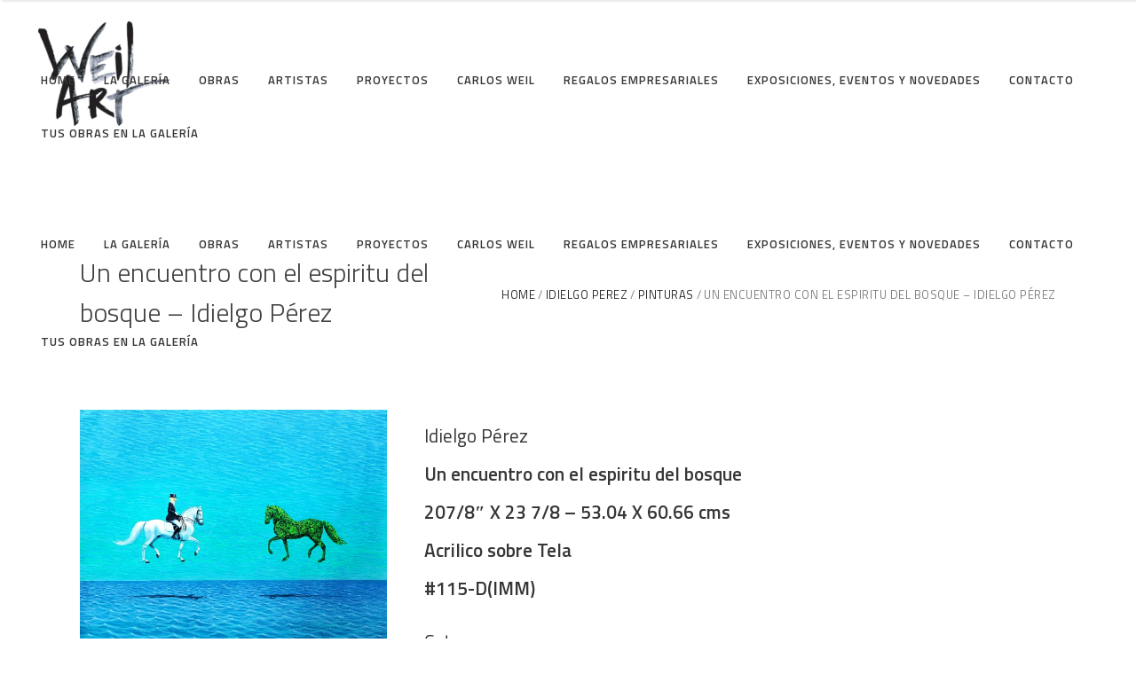

--- FILE ---
content_type: text/html; charset=UTF-8
request_url: https://weilgallery.com/portfolio-item/un-encuentro-con-el-espiritu-del-bosque-idielgo-perez/
body_size: 13190
content:
<!DOCTYPE html>
<html lang="en-US">
<head>
        
		<meta charset="UTF-8"/>
		<link rel="profile" href="https://gmpg.org/xfn/11" />
		
				<meta name="viewport" content="width=device-width,initial-scale=1,user-scalable=no">
		
	<title>Un encuentro con el espiritu del bosque &#8211; Idielgo Pérez &#8211; Weil Art</title>
<script type="application/javascript">var eltdfAjaxUrl = "https://weilgallery.com/wp-admin/admin-ajax.php"</script><meta name='robots' content='max-image-preview:large' />
	<style>img:is([sizes="auto" i], [sizes^="auto," i]) { contain-intrinsic-size: 3000px 1500px }</style>
	<link rel='dns-prefetch' href='//fonts.googleapis.com' />
<link rel="alternate" type="application/rss+xml" title="Weil Art &raquo; Feed" href="https://weilgallery.com/feed/" />
<link rel="alternate" type="application/rss+xml" title="Weil Art &raquo; Comments Feed" href="https://weilgallery.com/comments/feed/" />
<link rel="alternate" type="application/rss+xml" title="Weil Art &raquo; Un encuentro con el espiritu del bosque &#8211; Idielgo Pérez Comments Feed" href="https://weilgallery.com/portfolio-item/un-encuentro-con-el-espiritu-del-bosque-idielgo-perez/feed/" />
		<!-- This site uses the Google Analytics by MonsterInsights plugin v9.8.0 - Using Analytics tracking - https://www.monsterinsights.com/ -->
		<!-- Note: MonsterInsights is not currently configured on this site. The site owner needs to authenticate with Google Analytics in the MonsterInsights settings panel. -->
					<!-- No tracking code set -->
				<!-- / Google Analytics by MonsterInsights -->
		<script type="text/javascript">
/* <![CDATA[ */
window._wpemojiSettings = {"baseUrl":"https:\/\/s.w.org\/images\/core\/emoji\/15.1.0\/72x72\/","ext":".png","svgUrl":"https:\/\/s.w.org\/images\/core\/emoji\/15.1.0\/svg\/","svgExt":".svg","source":{"concatemoji":"https:\/\/weilgallery.com\/wp-includes\/js\/wp-emoji-release.min.js?ver=6.8.1"}};
/*! This file is auto-generated */
!function(i,n){var o,s,e;function c(e){try{var t={supportTests:e,timestamp:(new Date).valueOf()};sessionStorage.setItem(o,JSON.stringify(t))}catch(e){}}function p(e,t,n){e.clearRect(0,0,e.canvas.width,e.canvas.height),e.fillText(t,0,0);var t=new Uint32Array(e.getImageData(0,0,e.canvas.width,e.canvas.height).data),r=(e.clearRect(0,0,e.canvas.width,e.canvas.height),e.fillText(n,0,0),new Uint32Array(e.getImageData(0,0,e.canvas.width,e.canvas.height).data));return t.every(function(e,t){return e===r[t]})}function u(e,t,n){switch(t){case"flag":return n(e,"\ud83c\udff3\ufe0f\u200d\u26a7\ufe0f","\ud83c\udff3\ufe0f\u200b\u26a7\ufe0f")?!1:!n(e,"\ud83c\uddfa\ud83c\uddf3","\ud83c\uddfa\u200b\ud83c\uddf3")&&!n(e,"\ud83c\udff4\udb40\udc67\udb40\udc62\udb40\udc65\udb40\udc6e\udb40\udc67\udb40\udc7f","\ud83c\udff4\u200b\udb40\udc67\u200b\udb40\udc62\u200b\udb40\udc65\u200b\udb40\udc6e\u200b\udb40\udc67\u200b\udb40\udc7f");case"emoji":return!n(e,"\ud83d\udc26\u200d\ud83d\udd25","\ud83d\udc26\u200b\ud83d\udd25")}return!1}function f(e,t,n){var r="undefined"!=typeof WorkerGlobalScope&&self instanceof WorkerGlobalScope?new OffscreenCanvas(300,150):i.createElement("canvas"),a=r.getContext("2d",{willReadFrequently:!0}),o=(a.textBaseline="top",a.font="600 32px Arial",{});return e.forEach(function(e){o[e]=t(a,e,n)}),o}function t(e){var t=i.createElement("script");t.src=e,t.defer=!0,i.head.appendChild(t)}"undefined"!=typeof Promise&&(o="wpEmojiSettingsSupports",s=["flag","emoji"],n.supports={everything:!0,everythingExceptFlag:!0},e=new Promise(function(e){i.addEventListener("DOMContentLoaded",e,{once:!0})}),new Promise(function(t){var n=function(){try{var e=JSON.parse(sessionStorage.getItem(o));if("object"==typeof e&&"number"==typeof e.timestamp&&(new Date).valueOf()<e.timestamp+604800&&"object"==typeof e.supportTests)return e.supportTests}catch(e){}return null}();if(!n){if("undefined"!=typeof Worker&&"undefined"!=typeof OffscreenCanvas&&"undefined"!=typeof URL&&URL.createObjectURL&&"undefined"!=typeof Blob)try{var e="postMessage("+f.toString()+"("+[JSON.stringify(s),u.toString(),p.toString()].join(",")+"));",r=new Blob([e],{type:"text/javascript"}),a=new Worker(URL.createObjectURL(r),{name:"wpTestEmojiSupports"});return void(a.onmessage=function(e){c(n=e.data),a.terminate(),t(n)})}catch(e){}c(n=f(s,u,p))}t(n)}).then(function(e){for(var t in e)n.supports[t]=e[t],n.supports.everything=n.supports.everything&&n.supports[t],"flag"!==t&&(n.supports.everythingExceptFlag=n.supports.everythingExceptFlag&&n.supports[t]);n.supports.everythingExceptFlag=n.supports.everythingExceptFlag&&!n.supports.flag,n.DOMReady=!1,n.readyCallback=function(){n.DOMReady=!0}}).then(function(){return e}).then(function(){var e;n.supports.everything||(n.readyCallback(),(e=n.source||{}).concatemoji?t(e.concatemoji):e.wpemoji&&e.twemoji&&(t(e.twemoji),t(e.wpemoji)))}))}((window,document),window._wpemojiSettings);
/* ]]> */
</script>
<style id='wp-emoji-styles-inline-css' type='text/css'>

	img.wp-smiley, img.emoji {
		display: inline !important;
		border: none !important;
		box-shadow: none !important;
		height: 1em !important;
		width: 1em !important;
		margin: 0 0.07em !important;
		vertical-align: -0.1em !important;
		background: none !important;
		padding: 0 !important;
	}
</style>
<link rel='stylesheet' id='wp-block-library-css' href='https://weilgallery.com/wp-includes/css/dist/block-library/style.min.css?ver=6.8.1' type='text/css' media='all' />
<link rel='stylesheet' id='swiper-css-css' href='https://weilgallery.com/wp-content/plugins/instagram-widget-by-wpzoom/dist/styles/library/swiper.css?ver=7.4.1' type='text/css' media='all' />
<link rel='stylesheet' id='dashicons-css' href='https://weilgallery.com/wp-includes/css/dashicons.min.css?ver=6.8.1' type='text/css' media='all' />
<link rel='stylesheet' id='magnific-popup-css' href='https://weilgallery.com/wp-content/plugins/instagram-widget-by-wpzoom/dist/styles/library/magnific-popup.css?ver=2.2.8' type='text/css' media='all' />
<link rel='stylesheet' id='wpz-insta_block-frontend-style-css' href='https://weilgallery.com/wp-content/plugins/instagram-widget-by-wpzoom/dist/styles/frontend/index.css?ver=css-08583cdecf4e' type='text/css' media='all' />
<style id='classic-theme-styles-inline-css' type='text/css'>
/*! This file is auto-generated */
.wp-block-button__link{color:#fff;background-color:#32373c;border-radius:9999px;box-shadow:none;text-decoration:none;padding:calc(.667em + 2px) calc(1.333em + 2px);font-size:1.125em}.wp-block-file__button{background:#32373c;color:#fff;text-decoration:none}
</style>
<style id='joinchat-button-style-inline-css' type='text/css'>
.wp-block-joinchat-button{border:none!important;text-align:center}.wp-block-joinchat-button figure{display:table;margin:0 auto;padding:0}.wp-block-joinchat-button figcaption{font:normal normal 400 .6em/2em var(--wp--preset--font-family--system-font,sans-serif);margin:0;padding:0}.wp-block-joinchat-button .joinchat-button__qr{background-color:#fff;border:6px solid #25d366;border-radius:30px;box-sizing:content-box;display:block;height:200px;margin:auto;overflow:hidden;padding:10px;width:200px}.wp-block-joinchat-button .joinchat-button__qr canvas,.wp-block-joinchat-button .joinchat-button__qr img{display:block;margin:auto}.wp-block-joinchat-button .joinchat-button__link{align-items:center;background-color:#25d366;border:6px solid #25d366;border-radius:30px;display:inline-flex;flex-flow:row nowrap;justify-content:center;line-height:1.25em;margin:0 auto;text-decoration:none}.wp-block-joinchat-button .joinchat-button__link:before{background:transparent var(--joinchat-ico) no-repeat center;background-size:100%;content:"";display:block;height:1.5em;margin:-.75em .75em -.75em 0;width:1.5em}.wp-block-joinchat-button figure+.joinchat-button__link{margin-top:10px}@media (orientation:landscape)and (min-height:481px),(orientation:portrait)and (min-width:481px){.wp-block-joinchat-button.joinchat-button--qr-only figure+.joinchat-button__link{display:none}}@media (max-width:480px),(orientation:landscape)and (max-height:480px){.wp-block-joinchat-button figure{display:none}}

</style>
<style id='global-styles-inline-css' type='text/css'>
:root{--wp--preset--aspect-ratio--square: 1;--wp--preset--aspect-ratio--4-3: 4/3;--wp--preset--aspect-ratio--3-4: 3/4;--wp--preset--aspect-ratio--3-2: 3/2;--wp--preset--aspect-ratio--2-3: 2/3;--wp--preset--aspect-ratio--16-9: 16/9;--wp--preset--aspect-ratio--9-16: 9/16;--wp--preset--color--black: #000000;--wp--preset--color--cyan-bluish-gray: #abb8c3;--wp--preset--color--white: #ffffff;--wp--preset--color--pale-pink: #f78da7;--wp--preset--color--vivid-red: #cf2e2e;--wp--preset--color--luminous-vivid-orange: #ff6900;--wp--preset--color--luminous-vivid-amber: #fcb900;--wp--preset--color--light-green-cyan: #7bdcb5;--wp--preset--color--vivid-green-cyan: #00d084;--wp--preset--color--pale-cyan-blue: #8ed1fc;--wp--preset--color--vivid-cyan-blue: #0693e3;--wp--preset--color--vivid-purple: #9b51e0;--wp--preset--gradient--vivid-cyan-blue-to-vivid-purple: linear-gradient(135deg,rgba(6,147,227,1) 0%,rgb(155,81,224) 100%);--wp--preset--gradient--light-green-cyan-to-vivid-green-cyan: linear-gradient(135deg,rgb(122,220,180) 0%,rgb(0,208,130) 100%);--wp--preset--gradient--luminous-vivid-amber-to-luminous-vivid-orange: linear-gradient(135deg,rgba(252,185,0,1) 0%,rgba(255,105,0,1) 100%);--wp--preset--gradient--luminous-vivid-orange-to-vivid-red: linear-gradient(135deg,rgba(255,105,0,1) 0%,rgb(207,46,46) 100%);--wp--preset--gradient--very-light-gray-to-cyan-bluish-gray: linear-gradient(135deg,rgb(238,238,238) 0%,rgb(169,184,195) 100%);--wp--preset--gradient--cool-to-warm-spectrum: linear-gradient(135deg,rgb(74,234,220) 0%,rgb(151,120,209) 20%,rgb(207,42,186) 40%,rgb(238,44,130) 60%,rgb(251,105,98) 80%,rgb(254,248,76) 100%);--wp--preset--gradient--blush-light-purple: linear-gradient(135deg,rgb(255,206,236) 0%,rgb(152,150,240) 100%);--wp--preset--gradient--blush-bordeaux: linear-gradient(135deg,rgb(254,205,165) 0%,rgb(254,45,45) 50%,rgb(107,0,62) 100%);--wp--preset--gradient--luminous-dusk: linear-gradient(135deg,rgb(255,203,112) 0%,rgb(199,81,192) 50%,rgb(65,88,208) 100%);--wp--preset--gradient--pale-ocean: linear-gradient(135deg,rgb(255,245,203) 0%,rgb(182,227,212) 50%,rgb(51,167,181) 100%);--wp--preset--gradient--electric-grass: linear-gradient(135deg,rgb(202,248,128) 0%,rgb(113,206,126) 100%);--wp--preset--gradient--midnight: linear-gradient(135deg,rgb(2,3,129) 0%,rgb(40,116,252) 100%);--wp--preset--font-size--small: 13px;--wp--preset--font-size--medium: 20px;--wp--preset--font-size--large: 36px;--wp--preset--font-size--x-large: 42px;--wp--preset--spacing--20: 0.44rem;--wp--preset--spacing--30: 0.67rem;--wp--preset--spacing--40: 1rem;--wp--preset--spacing--50: 1.5rem;--wp--preset--spacing--60: 2.25rem;--wp--preset--spacing--70: 3.38rem;--wp--preset--spacing--80: 5.06rem;--wp--preset--shadow--natural: 6px 6px 9px rgba(0, 0, 0, 0.2);--wp--preset--shadow--deep: 12px 12px 50px rgba(0, 0, 0, 0.4);--wp--preset--shadow--sharp: 6px 6px 0px rgba(0, 0, 0, 0.2);--wp--preset--shadow--outlined: 6px 6px 0px -3px rgba(255, 255, 255, 1), 6px 6px rgba(0, 0, 0, 1);--wp--preset--shadow--crisp: 6px 6px 0px rgba(0, 0, 0, 1);}:where(.is-layout-flex){gap: 0.5em;}:where(.is-layout-grid){gap: 0.5em;}body .is-layout-flex{display: flex;}.is-layout-flex{flex-wrap: wrap;align-items: center;}.is-layout-flex > :is(*, div){margin: 0;}body .is-layout-grid{display: grid;}.is-layout-grid > :is(*, div){margin: 0;}:where(.wp-block-columns.is-layout-flex){gap: 2em;}:where(.wp-block-columns.is-layout-grid){gap: 2em;}:where(.wp-block-post-template.is-layout-flex){gap: 1.25em;}:where(.wp-block-post-template.is-layout-grid){gap: 1.25em;}.has-black-color{color: var(--wp--preset--color--black) !important;}.has-cyan-bluish-gray-color{color: var(--wp--preset--color--cyan-bluish-gray) !important;}.has-white-color{color: var(--wp--preset--color--white) !important;}.has-pale-pink-color{color: var(--wp--preset--color--pale-pink) !important;}.has-vivid-red-color{color: var(--wp--preset--color--vivid-red) !important;}.has-luminous-vivid-orange-color{color: var(--wp--preset--color--luminous-vivid-orange) !important;}.has-luminous-vivid-amber-color{color: var(--wp--preset--color--luminous-vivid-amber) !important;}.has-light-green-cyan-color{color: var(--wp--preset--color--light-green-cyan) !important;}.has-vivid-green-cyan-color{color: var(--wp--preset--color--vivid-green-cyan) !important;}.has-pale-cyan-blue-color{color: var(--wp--preset--color--pale-cyan-blue) !important;}.has-vivid-cyan-blue-color{color: var(--wp--preset--color--vivid-cyan-blue) !important;}.has-vivid-purple-color{color: var(--wp--preset--color--vivid-purple) !important;}.has-black-background-color{background-color: var(--wp--preset--color--black) !important;}.has-cyan-bluish-gray-background-color{background-color: var(--wp--preset--color--cyan-bluish-gray) !important;}.has-white-background-color{background-color: var(--wp--preset--color--white) !important;}.has-pale-pink-background-color{background-color: var(--wp--preset--color--pale-pink) !important;}.has-vivid-red-background-color{background-color: var(--wp--preset--color--vivid-red) !important;}.has-luminous-vivid-orange-background-color{background-color: var(--wp--preset--color--luminous-vivid-orange) !important;}.has-luminous-vivid-amber-background-color{background-color: var(--wp--preset--color--luminous-vivid-amber) !important;}.has-light-green-cyan-background-color{background-color: var(--wp--preset--color--light-green-cyan) !important;}.has-vivid-green-cyan-background-color{background-color: var(--wp--preset--color--vivid-green-cyan) !important;}.has-pale-cyan-blue-background-color{background-color: var(--wp--preset--color--pale-cyan-blue) !important;}.has-vivid-cyan-blue-background-color{background-color: var(--wp--preset--color--vivid-cyan-blue) !important;}.has-vivid-purple-background-color{background-color: var(--wp--preset--color--vivid-purple) !important;}.has-black-border-color{border-color: var(--wp--preset--color--black) !important;}.has-cyan-bluish-gray-border-color{border-color: var(--wp--preset--color--cyan-bluish-gray) !important;}.has-white-border-color{border-color: var(--wp--preset--color--white) !important;}.has-pale-pink-border-color{border-color: var(--wp--preset--color--pale-pink) !important;}.has-vivid-red-border-color{border-color: var(--wp--preset--color--vivid-red) !important;}.has-luminous-vivid-orange-border-color{border-color: var(--wp--preset--color--luminous-vivid-orange) !important;}.has-luminous-vivid-amber-border-color{border-color: var(--wp--preset--color--luminous-vivid-amber) !important;}.has-light-green-cyan-border-color{border-color: var(--wp--preset--color--light-green-cyan) !important;}.has-vivid-green-cyan-border-color{border-color: var(--wp--preset--color--vivid-green-cyan) !important;}.has-pale-cyan-blue-border-color{border-color: var(--wp--preset--color--pale-cyan-blue) !important;}.has-vivid-cyan-blue-border-color{border-color: var(--wp--preset--color--vivid-cyan-blue) !important;}.has-vivid-purple-border-color{border-color: var(--wp--preset--color--vivid-purple) !important;}.has-vivid-cyan-blue-to-vivid-purple-gradient-background{background: var(--wp--preset--gradient--vivid-cyan-blue-to-vivid-purple) !important;}.has-light-green-cyan-to-vivid-green-cyan-gradient-background{background: var(--wp--preset--gradient--light-green-cyan-to-vivid-green-cyan) !important;}.has-luminous-vivid-amber-to-luminous-vivid-orange-gradient-background{background: var(--wp--preset--gradient--luminous-vivid-amber-to-luminous-vivid-orange) !important;}.has-luminous-vivid-orange-to-vivid-red-gradient-background{background: var(--wp--preset--gradient--luminous-vivid-orange-to-vivid-red) !important;}.has-very-light-gray-to-cyan-bluish-gray-gradient-background{background: var(--wp--preset--gradient--very-light-gray-to-cyan-bluish-gray) !important;}.has-cool-to-warm-spectrum-gradient-background{background: var(--wp--preset--gradient--cool-to-warm-spectrum) !important;}.has-blush-light-purple-gradient-background{background: var(--wp--preset--gradient--blush-light-purple) !important;}.has-blush-bordeaux-gradient-background{background: var(--wp--preset--gradient--blush-bordeaux) !important;}.has-luminous-dusk-gradient-background{background: var(--wp--preset--gradient--luminous-dusk) !important;}.has-pale-ocean-gradient-background{background: var(--wp--preset--gradient--pale-ocean) !important;}.has-electric-grass-gradient-background{background: var(--wp--preset--gradient--electric-grass) !important;}.has-midnight-gradient-background{background: var(--wp--preset--gradient--midnight) !important;}.has-small-font-size{font-size: var(--wp--preset--font-size--small) !important;}.has-medium-font-size{font-size: var(--wp--preset--font-size--medium) !important;}.has-large-font-size{font-size: var(--wp--preset--font-size--large) !important;}.has-x-large-font-size{font-size: var(--wp--preset--font-size--x-large) !important;}
:where(.wp-block-post-template.is-layout-flex){gap: 1.25em;}:where(.wp-block-post-template.is-layout-grid){gap: 1.25em;}
:where(.wp-block-columns.is-layout-flex){gap: 2em;}:where(.wp-block-columns.is-layout-grid){gap: 2em;}
:root :where(.wp-block-pullquote){font-size: 1.5em;line-height: 1.6;}
</style>
<link rel='stylesheet' id='rs-plugin-settings-css' href='https://weilgallery.com/wp-content/plugins/revslider/public/assets/css/rs6.css?ver=6.1.5' type='text/css' media='all' />
<style id='rs-plugin-settings-inline-css' type='text/css'>
#rs-demo-id {}
</style>
<link rel='stylesheet' id='ambient-elated-default-style-css' href='https://weilgallery.com/wp-content/themes/ambient/style.css?ver=6.8.1' type='text/css' media='all' />
<link rel='stylesheet' id='ambient-elated-modules-css' href='https://weilgallery.com/wp-content/themes/ambient/assets/css/modules.min.css?ver=6.8.1' type='text/css' media='all' />
<style id='ambient-elated-modules-inline-css' type='text/css'>
input.wpcf7-form-control.wpcf7-submit{    padding: 0px 46px 10px 46px !important;}
.justificado{text-align: justify !important;}.justificado h5{text-align: justify !important;}
.fondo-blanco div div div div article div div{background-color: #fff !important;}
.eltdf-page-header .eltdf-menu-area .eltdf-logo-wrapper a {max-height: 160px;}
.eltdf-page-header .eltdf-menu-area {height: 110px !important;}
.eltdf-mobile-header .eltdf-mobile-header-inner {height: 130px !important;}
.eltdf-mobile-header .eltdf-mobile-logo-wrapper img {height: 50% !important}
.eltdf-content{margin-top: 18px !important;}
.boton-enviar input{width: 100%; margin-top: 20px; padding-top:10px !important;}
.eltdf-title .eltdf-title-holder .eltdf-container {background-color: #fff;}
</style>
<link rel='stylesheet' id='eltdf-font_awesome-css' href='https://weilgallery.com/wp-content/themes/ambient/assets/css/font-awesome/css/font-awesome.min.css?ver=6.8.1' type='text/css' media='all' />
<link rel='stylesheet' id='eltdf-font_elegant-css' href='https://weilgallery.com/wp-content/themes/ambient/assets/css/elegant-icons/style.min.css?ver=6.8.1' type='text/css' media='all' />
<link rel='stylesheet' id='eltdf-ion_icons-css' href='https://weilgallery.com/wp-content/themes/ambient/assets/css/ion-icons/css/ionicons.min.css?ver=6.8.1' type='text/css' media='all' />
<link rel='stylesheet' id='eltdf-linear_icons-css' href='https://weilgallery.com/wp-content/themes/ambient/assets/css/linear-icons/style.css?ver=6.8.1' type='text/css' media='all' />
<link rel='stylesheet' id='eltdf-linea_icons-css' href='https://weilgallery.com/wp-content/themes/ambient/assets/css/linea-icons/style.css?ver=6.8.1' type='text/css' media='all' />
<link rel='stylesheet' id='mediaelement-css' href='https://weilgallery.com/wp-includes/js/mediaelement/mediaelementplayer-legacy.min.css?ver=4.2.17' type='text/css' media='all' />
<link rel='stylesheet' id='wp-mediaelement-css' href='https://weilgallery.com/wp-includes/js/mediaelement/wp-mediaelement.min.css?ver=6.8.1' type='text/css' media='all' />
<link rel='stylesheet' id='ambient-elated-modules-responsive-css' href='https://weilgallery.com/wp-content/themes/ambient/assets/css/modules-responsive.min.css?ver=6.8.1' type='text/css' media='all' />
<link rel='stylesheet' id='ambient-elated-style-dynamic-responsive-css' href='https://weilgallery.com/wp-content/themes/ambient/assets/css/style_dynamic_responsive.css?ver=1724880089' type='text/css' media='all' />
<link rel='stylesheet' id='ambient-elated-style-dynamic-css' href='https://weilgallery.com/wp-content/themes/ambient/assets/css/style_dynamic.css?ver=1724880089' type='text/css' media='all' />
<link rel='stylesheet' id='js_composer_front-css' href='https://weilgallery.com/wp-content/plugins/js_composer/assets/css/js_composer.min.css?ver=6.1' type='text/css' media='all' />
<link rel='stylesheet' id='ambient-elated-google-fonts-css' href='https://fonts.googleapis.com/css?family=Open+Sans%3A300%2C400%2C400italic%2C600%7CTitillium+Web%3A300%2C400%2C400italic%2C600&#038;subset=latin-ext&#038;ver=1.0.0' type='text/css' media='all' />
<link rel='stylesheet' id='select2-css' href='https://weilgallery.com/wp-content/themes/ambient/framework/admin/assets/css/select2.min.css?ver=6.8.1' type='text/css' media='all' />
<link rel='stylesheet' id='ambient-core-dashboard-style-css' href='https://weilgallery.com/wp-content/plugins/eltdf-core/core-dashboard/assets/css/core-dashboard.min.css?ver=6.8.1' type='text/css' media='all' />
<!--n2css--><!--n2js--><script type="text/javascript" src="https://weilgallery.com/wp-includes/js/jquery/jquery.min.js?ver=3.7.1" id="jquery-core-js"></script>
<script type="text/javascript" src="https://weilgallery.com/wp-includes/js/jquery/jquery-migrate.min.js?ver=3.4.1" id="jquery-migrate-js"></script>
<script type="text/javascript" src="https://weilgallery.com/wp-includes/js/underscore.min.js?ver=1.13.7" id="underscore-js"></script>
<script type="text/javascript" id="wp-util-js-extra">
/* <![CDATA[ */
var _wpUtilSettings = {"ajax":{"url":"\/wp-admin\/admin-ajax.php"}};
/* ]]> */
</script>
<script type="text/javascript" src="https://weilgallery.com/wp-includes/js/wp-util.min.js?ver=6.8.1" id="wp-util-js"></script>
<script type="text/javascript" src="https://weilgallery.com/wp-content/plugins/instagram-widget-by-wpzoom/dist/scripts/library/magnific-popup.js?ver=1759951088" id="magnific-popup-js"></script>
<script type="text/javascript" src="https://weilgallery.com/wp-content/plugins/instagram-widget-by-wpzoom/dist/scripts/library/swiper.js?ver=7.4.1" id="swiper-js-js"></script>
<script type="text/javascript" src="https://weilgallery.com/wp-content/plugins/instagram-widget-by-wpzoom/dist/scripts/frontend/block.js?ver=74a049bb282113514b2a" id="wpz-insta_block-frontend-script-js"></script>
<script type="text/javascript" src="https://weilgallery.com/wp-content/plugins/revslider/public/assets/js/revolution.tools.min.js?ver=6.0" id="tp-tools-js"></script>
<script type="text/javascript" src="https://weilgallery.com/wp-content/plugins/revslider/public/assets/js/rs6.min.js?ver=6.1.5" id="revmin-js"></script>
<link rel="https://api.w.org/" href="https://weilgallery.com/wp-json/" /><link rel="EditURI" type="application/rsd+xml" title="RSD" href="https://weilgallery.com/xmlrpc.php?rsd" />
<meta name="generator" content="WordPress 6.8.1" />
<link rel="canonical" href="https://weilgallery.com/portfolio-item/un-encuentro-con-el-espiritu-del-bosque-idielgo-perez/" />
<link rel='shortlink' href='https://weilgallery.com/?p=9437' />
<link rel="alternate" title="oEmbed (JSON)" type="application/json+oembed" href="https://weilgallery.com/wp-json/oembed/1.0/embed?url=https%3A%2F%2Fweilgallery.com%2Fportfolio-item%2Fun-encuentro-con-el-espiritu-del-bosque-idielgo-perez%2F" />
<link rel="alternate" title="oEmbed (XML)" type="text/xml+oembed" href="https://weilgallery.com/wp-json/oembed/1.0/embed?url=https%3A%2F%2Fweilgallery.com%2Fportfolio-item%2Fun-encuentro-con-el-espiritu-del-bosque-idielgo-perez%2F&#038;format=xml" />

		<!-- GA Google Analytics @ https://m0n.co/ga -->
		<script async src="https://www.googletagmanager.com/gtag/js?id=G-4R1T2M1R2H"></script>
		<script>
			window.dataLayer = window.dataLayer || [];
			function gtag(){dataLayer.push(arguments);}
			gtag('js', new Date());
			gtag('config', 'G-4R1T2M1R2H');
		</script>

	<style type="text/css">.recentcomments a{display:inline !important;padding:0 !important;margin:0 !important;}</style><meta name="generator" content="Powered by WPBakery Page Builder - drag and drop page builder for WordPress."/>
<meta name="generator" content="Powered by Slider Revolution 6.1.5 - responsive, Mobile-Friendly Slider Plugin for WordPress with comfortable drag and drop interface." />
<link rel="icon" href="https://weilgallery.com/wp-content/uploads/2020/11/cropped-logo-para-icono-navegador-32x32.png" sizes="32x32" />
<link rel="icon" href="https://weilgallery.com/wp-content/uploads/2020/11/cropped-logo-para-icono-navegador-192x192.png" sizes="192x192" />
<link rel="apple-touch-icon" href="https://weilgallery.com/wp-content/uploads/2020/11/cropped-logo-para-icono-navegador-180x180.png" />
<meta name="msapplication-TileImage" content="https://weilgallery.com/wp-content/uploads/2020/11/cropped-logo-para-icono-navegador-270x270.png" />
<script type="text/javascript">function setREVStartSize(t){try{var h,e=document.getElementById(t.c).parentNode.offsetWidth;if(e=0===e||isNaN(e)?window.innerWidth:e,t.tabw=void 0===t.tabw?0:parseInt(t.tabw),t.thumbw=void 0===t.thumbw?0:parseInt(t.thumbw),t.tabh=void 0===t.tabh?0:parseInt(t.tabh),t.thumbh=void 0===t.thumbh?0:parseInt(t.thumbh),t.tabhide=void 0===t.tabhide?0:parseInt(t.tabhide),t.thumbhide=void 0===t.thumbhide?0:parseInt(t.thumbhide),t.mh=void 0===t.mh||""==t.mh||"auto"===t.mh?0:parseInt(t.mh,0),"fullscreen"===t.layout||"fullscreen"===t.l)h=Math.max(t.mh,window.innerHeight);else{for(var i in t.gw=Array.isArray(t.gw)?t.gw:[t.gw],t.rl)void 0!==t.gw[i]&&0!==t.gw[i]||(t.gw[i]=t.gw[i-1]);for(var i in t.gh=void 0===t.el||""===t.el||Array.isArray(t.el)&&0==t.el.length?t.gh:t.el,t.gh=Array.isArray(t.gh)?t.gh:[t.gh],t.rl)void 0!==t.gh[i]&&0!==t.gh[i]||(t.gh[i]=t.gh[i-1]);var r,a=new Array(t.rl.length),n=0;for(var i in t.tabw=t.tabhide>=e?0:t.tabw,t.thumbw=t.thumbhide>=e?0:t.thumbw,t.tabh=t.tabhide>=e?0:t.tabh,t.thumbh=t.thumbhide>=e?0:t.thumbh,t.rl)a[i]=t.rl[i]<window.innerWidth?0:t.rl[i];for(var i in r=a[0],a)r>a[i]&&0<a[i]&&(r=a[i],n=i);var d=e>t.gw[n]+t.tabw+t.thumbw?1:(e-(t.tabw+t.thumbw))/t.gw[n];h=t.gh[n]*d+(t.tabh+t.thumbh)}void 0===window.rs_init_css&&(window.rs_init_css=document.head.appendChild(document.createElement("style"))),document.getElementById(t.c).height=h,window.rs_init_css.innerHTML+="#"+t.c+"_wrapper { height: "+h+"px }"}catch(t){console.log("Failure at Presize of Slider:"+t)}};</script>
		<style type="text/css" id="wp-custom-css">
			@media (max-width: 1280px) {
  .eltdf-position-right-inner {
    display: block !important;
  }
}
		</style>
		<noscript><style> .wpb_animate_when_almost_visible { opacity: 1; }</style></noscript></head>

<body class="wp-singular portfolio-item-template-default single single-portfolio-item postid-9437 wp-theme-ambient eltd-core-1.3 ambient-ver-1.7 eltdf-grid-1100 eltdf-follow-portfolio-info eltdf-fullwidth-footer eltdf-header-standard eltdf-sticky-header-on-scroll-up eltdf-default-mobile-header eltdf-sticky-up-mobile-header eltdf-dropdown-animate-height wpb-js-composer js-comp-ver-6.1 vc_responsive" itemscope itemtype="http://schema.org/WebPage">

<div class="eltdf-wrapper">
    <div class="eltdf-wrapper-inner">
        
	<header
		class="eltdf-page-header" >
								<div
				class="eltdf-menu-area eltdf-menu-right">
													<div class="eltdf-vertical-align-containers">
						<div class="eltdf-position-left">
							<div class="eltdf-position-left-inner">
								

<div class="eltdf-logo-wrapper">
    <a itemprop="url" href="https://weilgallery.com/" style="height: 256px;">
        <img itemprop="image" class="eltdf-normal-logo" src="https://weilgallery.com/wp-content/uploads/2018/04/logo-weil-art.jpg" width="512" height="512"  alt="logo"/>
        <img itemprop="image" class="eltdf-dark-logo" src="https://weilgallery.com/wp-content/uploads/2018/04/logo-weil-art-diapo.png" width="512" height="512"  alt="dark logo"/>        <img itemprop="image" class="eltdf-light-logo" src="https://weilgallery.com/wp-content/uploads/2018/04/logo-weil-art-diapo.png" width="512" height="512"  alt="light logo"/>    </a>
</div>

							</div>
						</div>
												<div class="eltdf-position-right">
							<div class="eltdf-position-right-inner">
								
<nav class="eltdf-main-menu eltdf-drop-down eltdf-default-nav">
    <ul id="menu-menu" class="clearfix"><li id="nav-menu-item-8692" class="menu-item menu-item-type-post_type menu-item-object-page menu-item-home  narrow"><a href="https://weilgallery.com/" class=""><span class="item_outer"><span class="item_text">Home</span></span></a></li>
<li id="nav-menu-item-8132" class="menu-item menu-item-type-post_type menu-item-object-page  narrow"><a href="https://weilgallery.com/la-galeria/" class=""><span class="item_outer"><span class="item_text">La Galería</span></span></a></li>
<li id="nav-menu-item-8319" class="menu-item menu-item-type-post_type menu-item-object-page  narrow"><a href="https://weilgallery.com/obras/" class=""><span class="item_outer"><span class="item_text">Obras</span></span></a></li>
<li id="nav-menu-item-8136" class="menu-item menu-item-type-post_type menu-item-object-page  narrow"><a href="https://weilgallery.com/artistas/" class=""><span class="item_outer"><span class="item_text">Artistas</span></span></a></li>
<li id="nav-menu-item-8138" class="menu-item menu-item-type-post_type menu-item-object-page  narrow"><a href="https://weilgallery.com/proyectos/" class=""><span class="item_outer"><span class="item_text">Proyectos</span></span></a></li>
<li id="nav-menu-item-8133" class="menu-item menu-item-type-post_type menu-item-object-page  narrow"><a href="https://weilgallery.com/carlos-weil/" class=""><span class="item_outer"><span class="item_text">Carlos Weil</span></span></a></li>
<li id="nav-menu-item-9672" class="menu-item menu-item-type-post_type menu-item-object-page  narrow"><a href="https://weilgallery.com/propuestas-de-regalos-empresariales/" class=""><span class="item_outer"><span class="item_text">Regalos Empresariales</span></span></a></li>
<li id="nav-menu-item-10556" class="menu-item menu-item-type-post_type menu-item-object-page  narrow"><a href="https://weilgallery.com/exposiciones-y-eventos/" class=""><span class="item_outer"><span class="item_text">Exposiciones, Eventos y Novedades</span></span></a></li>
<li id="nav-menu-item-8134" class="menu-item menu-item-type-post_type menu-item-object-page  narrow"><a href="https://weilgallery.com/contacto/" class=""><span class="item_outer"><span class="item_text">Contacto</span></span></a></li>
<li id="nav-menu-item-8321" class="menu-item menu-item-type-post_type menu-item-object-page  narrow"><a href="https://weilgallery.com/nuevos-artistas/" class=""><span class="item_outer"><span class="item_text">Tus Obras en la Galería</span></span></a></li>
</ul></nav>

									<div class="eltdf-main-menu-widget-area">
																			</div>
															</div>
						</div>
					</div>
								</div>
					
<div class="eltdf-sticky-header">
        <div class="eltdf-sticky-holder">
                <div class=" eltdf-vertical-align-containers">
                <div class="eltdf-position-left">
                    <div class="eltdf-position-left-inner">
                        

<div class="eltdf-logo-wrapper">
    <a itemprop="url" href="https://weilgallery.com/" style="height: 256px;">
        <img itemprop="image" class="eltdf-normal-logo" src="https://weilgallery.com/wp-content/uploads/2018/04/logo-weil-art.jpg" width="512" height="512"  alt="logo"/>
        <img itemprop="image" class="eltdf-dark-logo" src="https://weilgallery.com/wp-content/uploads/2018/04/logo-weil-art-diapo.png" width="512" height="512"  alt="dark logo"/>        <img itemprop="image" class="eltdf-light-logo" src="https://weilgallery.com/wp-content/uploads/2018/04/logo-weil-art-diapo.png" width="512" height="512"  alt="light logo"/>    </a>
</div>

                    </div>
                </div>
                <div class="eltdf-position-center">
                    <div class="eltdf-position-center-inner">

                    </div>
                </div>
                <div class="eltdf-position-right">
                    <div class="eltdf-position-right-inner">
						
<nav class="eltdf-main-menu eltdf-drop-down eltdf-sticky-nav">
    <ul id="menu-menu-1" class="clearfix"><li id="sticky-nav-menu-item-8692" class="menu-item menu-item-type-post_type menu-item-object-page menu-item-home  narrow"><a href="https://weilgallery.com/" class=""><span class="item_outer"><span class="item_text">Home</span><span class="plus"></span></span></a></li>
<li id="sticky-nav-menu-item-8132" class="menu-item menu-item-type-post_type menu-item-object-page  narrow"><a href="https://weilgallery.com/la-galeria/" class=""><span class="item_outer"><span class="item_text">La Galería</span><span class="plus"></span></span></a></li>
<li id="sticky-nav-menu-item-8319" class="menu-item menu-item-type-post_type menu-item-object-page  narrow"><a href="https://weilgallery.com/obras/" class=""><span class="item_outer"><span class="item_text">Obras</span><span class="plus"></span></span></a></li>
<li id="sticky-nav-menu-item-8136" class="menu-item menu-item-type-post_type menu-item-object-page  narrow"><a href="https://weilgallery.com/artistas/" class=""><span class="item_outer"><span class="item_text">Artistas</span><span class="plus"></span></span></a></li>
<li id="sticky-nav-menu-item-8138" class="menu-item menu-item-type-post_type menu-item-object-page  narrow"><a href="https://weilgallery.com/proyectos/" class=""><span class="item_outer"><span class="item_text">Proyectos</span><span class="plus"></span></span></a></li>
<li id="sticky-nav-menu-item-8133" class="menu-item menu-item-type-post_type menu-item-object-page  narrow"><a href="https://weilgallery.com/carlos-weil/" class=""><span class="item_outer"><span class="item_text">Carlos Weil</span><span class="plus"></span></span></a></li>
<li id="sticky-nav-menu-item-9672" class="menu-item menu-item-type-post_type menu-item-object-page  narrow"><a href="https://weilgallery.com/propuestas-de-regalos-empresariales/" class=""><span class="item_outer"><span class="item_text">Regalos Empresariales</span><span class="plus"></span></span></a></li>
<li id="sticky-nav-menu-item-10556" class="menu-item menu-item-type-post_type menu-item-object-page  narrow"><a href="https://weilgallery.com/exposiciones-y-eventos/" class=""><span class="item_outer"><span class="item_text">Exposiciones, Eventos y Novedades</span><span class="plus"></span></span></a></li>
<li id="sticky-nav-menu-item-8134" class="menu-item menu-item-type-post_type menu-item-object-page  narrow"><a href="https://weilgallery.com/contacto/" class=""><span class="item_outer"><span class="item_text">Contacto</span><span class="plus"></span></span></a></li>
<li id="sticky-nav-menu-item-8321" class="menu-item menu-item-type-post_type menu-item-object-page  narrow"><a href="https://weilgallery.com/nuevos-artistas/" class=""><span class="item_outer"><span class="item_text">Tus Obras en la Galería</span><span class="plus"></span></span></a></li>
</ul></nav>

                                            </div>
                </div>
            </div>
                </div>
    </div>

	</header>


<header class="eltdf-mobile-header">
    <div class="eltdf-mobile-header-inner">
                <div class="eltdf-mobile-header-holder">
            <div class="eltdf-grid">
                <div class="eltdf-vertical-align-containers">
                                            <div class="eltdf-mobile-menu-opener">
                            <a href="javascript:void(0)">
                                <div class="eltdf-mo-icon-holder">
                                    <span class="eltdf-mo-lines">
                                        <span class="eltdf-mo-line eltdf-line-1"></span>
                                        <span class="eltdf-mo-line eltdf-line-2"></span>
                                        <span class="eltdf-mo-line eltdf-line-3"></span>
                                    </span>
                                                                            <h5 class="eltdf-mobile-menu-text">Menu</h5>
                                                                    </div>
                            </a>
                        </div>
                                                                <div class="eltdf-position-center">
                            <div class="eltdf-position-center-inner">
                                

<div class="eltdf-mobile-logo-wrapper">
    <a itemprop="url" href="https://weilgallery.com/" style="height: 256px">
        <img itemprop="image" src="https://weilgallery.com/wp-content/uploads/2018/04/logo-weil-art.jpg" width="512" height="512"  alt="mobile logo"/>
    </a>
</div>

                            </div>
                        </div>
                                        <div class="eltdf-position-right">
                        <div class="eltdf-position-right-inner">
                                                    </div>
                    </div>
                </div> <!-- close .eltdf-vertical-align-containers -->
            </div>
        </div>
        
	<nav class="eltdf-mobile-nav">
		<div class="eltdf-grid">
			<ul id="menu-menu-2" class=""><li id="mobile-menu-item-8692" class="menu-item menu-item-type-post_type menu-item-object-page menu-item-home "><a href="https://weilgallery.com/" class=""><span>Home</span></a></li>
<li id="mobile-menu-item-8132" class="menu-item menu-item-type-post_type menu-item-object-page "><a href="https://weilgallery.com/la-galeria/" class=""><span>La Galería</span></a></li>
<li id="mobile-menu-item-8319" class="menu-item menu-item-type-post_type menu-item-object-page "><a href="https://weilgallery.com/obras/" class=""><span>Obras</span></a></li>
<li id="mobile-menu-item-8136" class="menu-item menu-item-type-post_type menu-item-object-page "><a href="https://weilgallery.com/artistas/" class=""><span>Artistas</span></a></li>
<li id="mobile-menu-item-8138" class="menu-item menu-item-type-post_type menu-item-object-page "><a href="https://weilgallery.com/proyectos/" class=""><span>Proyectos</span></a></li>
<li id="mobile-menu-item-8133" class="menu-item menu-item-type-post_type menu-item-object-page "><a href="https://weilgallery.com/carlos-weil/" class=""><span>Carlos Weil</span></a></li>
<li id="mobile-menu-item-9672" class="menu-item menu-item-type-post_type menu-item-object-page "><a href="https://weilgallery.com/propuestas-de-regalos-empresariales/" class=""><span>Regalos Empresariales</span></a></li>
<li id="mobile-menu-item-10556" class="menu-item menu-item-type-post_type menu-item-object-page "><a href="https://weilgallery.com/exposiciones-y-eventos/" class=""><span>Exposiciones, Eventos y Novedades</span></a></li>
<li id="mobile-menu-item-8134" class="menu-item menu-item-type-post_type menu-item-object-page "><a href="https://weilgallery.com/contacto/" class=""><span>Contacto</span></a></li>
<li id="mobile-menu-item-8321" class="menu-item menu-item-type-post_type menu-item-object-page "><a href="https://weilgallery.com/nuevos-artistas/" class=""><span>Tus Obras en la Galería</span></a></li>
</ul>		</div>
	</nav>

            </div>
</header> <!-- close .eltdf-mobile-header -->


                    <a id='eltdf-back-to-top' href='#'>
                    <span class="eltdf-icon-stack">
                         <i class="eltdf-icon-font-awesome fa fa-angle-up " ></i>                    </span>
            </a>
                        <div class="eltdf-content" >
            <div class="eltdf-content-inner">
    <div class="eltdf-title eltdf-breadcrumbs-type eltdf-content-left-alignment" style="height:184px;" data-height="184" >
        <div class="eltdf-title-image"></div>
        <div class="eltdf-title-holder" style="height:184px;">
            <div class="eltdf-container clearfix">
                <div class="eltdf-container-inner">
                    <div class="eltdf-title-subtitle-holder" style="">
                                                <h1 itemprop="name" class="eltdf-title-text entry-title" style=""><span>Un encuentro con el espiritu del bosque &#8211; Idielgo Pérez</span></h1>
                            <div class="eltdf-breadcrumbs-holder"><div class="eltdf-breadcrumbs"><a href="https://weilgallery.com/">Home</a><span class="eltdf-delimiter"></span><a href="https://weilgallery.com/portfolio-category/idielgo-perez/">Idielgo Perez</a><span class="eltdf-delimiter"></span><a href="https://weilgallery.com/portfolio-category/pinturas/">Pinturas</a><span class="eltdf-delimiter"></span><span class="eltdf-current">Un encuentro con el espiritu del bosque &#8211; Idielgo Pérez</span></div></div>
                                            </div>
                </div>
            </div>
        </div>
    </div>

<div class="eltdf-container">
    <div class="eltdf-container-inner clearfix">
        <div class="small-images eltdf-portfolio-single-holder">
            <div class="eltdf-two-columns-33-66 clearfix">
    <div class="eltdf-column1">
        <div class="eltdf-column-inner">
            <div class="eltdf-portfolio-info-holder">
                <div class="eltdf-content-item eltdf-portfolio-info-item">
    <div class="eltdf-portfolio-content">
        <h4>Idielgo Pérez</h4>
<h4><strong>Un encuentro con el espiritu del bosque </strong></h4>
<h4><strong>207/8&#8243; X 23 7/8 &#8211; 53.04 X 60.66 cms </strong></h4>
<h4><strong>Acrilico sobre Tela</strong></h4>
<h4><strong>#115-D(IMM) </strong></h4>
    </div>
</div>            <div class="eltdf-portfolio-info-item eltdf-portfolio-categories">
            <h4 class="eltdf-portfolio-info-title">Category:</h4>
                            <h6 class="eltdf-portfolio-info-category"><a itemprop="url" href="https://weilgallery.com/portfolio-category/idielgo-perez/">Idielgo Perez</a></h6>
                            <h6 class="eltdf-portfolio-info-category"><a itemprop="url" href="https://weilgallery.com/portfolio-category/pinturas/">Pinturas</a></h6>
                    </div>
        <div class="eltdf-portfolio-info-item eltdf-portfolio-date">
        <h4 class="eltdf-portfolio-info-title">Date:</h4>
        <h6 itemprop="dateCreated" class="eltdf-portfolio-info-date entry-date updated">May 6, 2023</h6>
        <meta itemprop="interactionCount" content="UserComments: 0"/>
    </div>
    <div class="eltdf-portfolio-info-item eltdf-portfolio-tags">
        <h4 class="eltdf-portfolio-info-title">TAGS:</h4>
                    <a itemprop="url" class="eltdf-portfolio-info-tag" href="https://weilgallery.com/portfolio-tag/panama/">Panamá</a>
                    <a itemprop="url" class="eltdf-portfolio-info-tag" href="https://weilgallery.com/portfolio-tag/realismo-magico/">Realismo Magico</a>
                    <a itemprop="url" class="eltdf-portfolio-info-tag" href="https://weilgallery.com/portfolio-tag/surrealismo/">Surrealismo</a>
            </div>
    <div class="eltdf-portfolio-info-item eltdf-portfolio-social">
        <div class="eltdf-social-share-holder eltdf-list">
		<ul>
		<li class="eltdf-facebook-share">
	<a itemprop="url" class="eltdf-share-link" href="#" onclick="window.open('http://www.facebook.com/sharer.php?s=100&amp;p[title]=Un+encuentro+con+el+espiritu+del+bosque+%26%238211%3B+Idielgo+P%C3%A9rez&amp;p[url]=https%3A%2F%2Fweilgallery.com%2Fportfolio-item%2Fun-encuentro-con-el-espiritu-del-bosque-idielgo-perez%2F&amp;p[images][0]=https://weilgallery.com/wp-content/uploads/2023/05/115-D-IMM.jpg&amp;p[summary]=Idielgo+P%C3%A9rez+Un+encuentro+con+el+espiritu+del+bosque%C2%A0+207%2F8%26%238243%3B+X+23+7%2F8+%26%238211%3B+53.04+X+60.66+cms%C2%A0+Acrilico+sobre+Tela+%23115-D%28IMM%29%C2%A0', 'sharer', 'toolbar=0,status=0,width=620,height=280');">
					<span class="eltdf-social-network-icon social_facebook"></span>
			</a>
</li><li class="eltdf-twitter-share">
	<a itemprop="url" class="eltdf-share-link" href="#" onclick="window.open('https://twitter.com/intent/tweet?text=Idielgo+P%C3%A9rez+Un+encuentro+con+el+espiritu+del+bosque%C2%A0+207%2F8%26%238243%3B+X+23+7%2F8+%26%238211%3B+53.04+X+60.66+cms%C2%A0+Acrilico+ https://weilgallery.com/portfolio-item/un-encuentro-con-el-espiritu-del-bosque-idielgo-perez/', 'popupwindow', 'scrollbars=yes,width=800,height=400');">
					<span class="eltdf-social-network-icon social_twitter"></span>
			</a>
</li><li class="eltdf-pinterest-share">
	<a itemprop="url" class="eltdf-share-link" href="#" onclick="popUp=window.open('http://pinterest.com/pin/create/button/?url=https%3A%2F%2Fweilgallery.com%2Fportfolio-item%2Fun-encuentro-con-el-espiritu-del-bosque-idielgo-perez%2F&amp;description=Un encuentro con el espiritu del bosque &#8211; Idielgo Pérez&amp;media=https%3A%2F%2Fweilgallery.com%2Fwp-content%2Fuploads%2F2023%2F05%2F115-D-IMM.jpg', 'popupwindow', 'scrollbars=yes,width=800,height=400');popUp.focus();return false;">
					<span class="eltdf-social-network-icon social_pinterest"></span>
			</a>
</li>	</ul>
</div>    </div>
            </div>
        </div>
    </div>
    <div class="eltdf-column2">
        <div class="eltdf-column-inner">
                            <div class="eltdf-portfolio-media">
                                            <div class="eltdf-portfolio-single-media">
                                <a itemprop="image" title="" data-rel="prettyPhoto[single_pretty_photo]" href="https://weilgallery.com/wp-content/uploads/2023/05/115-D-IMM.jpg">
    <img itemprop="image" src="https://weilgallery.com/wp-content/uploads/2023/05/115-D-IMM.jpg" alt="" />
    </a>
                        </div>
                                    </div>
                    </div>
    </div>
</div>
    
    <div class="eltdf-ps-navigation">
                    <div class="eltdf-ps-prev">
                <a href="https://weilgallery.com/portfolio-item/erotico-pensamiento-enoc-rudas/" rel="prev"><span class="eltdf-ps-nav-mark"><span class="eltdf-single-previous">Previous</span></span></a>            </div>
        
                    <div class="eltdf-ps-back-btn">
                <a itemprop="url" href="https://weilgallery.com/about-me/">
                    <span class="social_flickr"></span>
                </a>
            </div>
        
                    <div class="eltdf-ps-next">
                <a href="https://weilgallery.com/portfolio-item/el-beso-idielgo-perez/" rel="next"><span class="eltdf-ps-nav-mark"><span class="eltdf-single-next">Next</span></span></a>            </div>
            </div>

        </div>
    </div>
</div></div> <!-- close div.content_inner -->
	</div>  <!-- close div.content -->
		<footer >
			<div class="eltdf-footer-inner clearfix">
				<div class="eltdf-footer-top-holder">
	<div class="eltdf-footer-top eltdf-footer-top-full">
		<div class="eltdf-four-columns clearfix">
	<div class="eltdf-four-columns-inner">
		<div class="eltdf-column">
			<div class="eltdf-column-inner">
				
		<div class="widget eltdf-image-widget ">
			<a itemprop="url" href="/" target="_self"><img itemprop="image" src="/wp-content/uploads/2018/04/logo-weil-art-diapo.png" alt="logo" width="114" /></a>		</div>
	<div id="text-2" class="widget eltdf-footer-column-1 widget_text">			<div class="textwidget"></div>
		</div>
        <a class="eltdf-social-icon-widget-holder" data-hover-color="#dfb947" data-original-color="#858585" style="color: #858585;font-size: 15px;margin: 0 15px 0 0" href="https://www.instagram.com/weil_art/" target="_blank">
            <i class="eltdf-social-icon-widget fa fa-instagram"></i>        </a>
    
        <a class="eltdf-social-icon-widget-holder" data-hover-color="#dfb947" data-original-color="#858585" style="color: #858585;font-size: 15px;margin: 0 12px 0 0" href="https://twitter.com/weil_art?lang=es" target="_blank">
            <i class="eltdf-social-icon-widget fa fa-twitter"></i>        </a>
    
        <a class="eltdf-social-icon-widget-holder" data-hover-color="#dfb947" data-original-color="#858585" style="color: #858585;font-size: 15px;margin: 0 12px 0 0" href="https://www.facebook.com/weil.art.gallery/" target="_blank">
            <i class="eltdf-social-icon-widget fa fa-facebook"></i>        </a>
    
        <a class="eltdf-social-icon-widget-holder" data-hover-color="#dfb947" data-original-color="#858585" style="color: #858585;font-size: 15px;margin: 0 12px 0 0" href="https://www.pinterest.com/weilartgallery/" target="_blank">
            <i class="eltdf-social-icon-widget fa fa-pinterest"></i>        </a>
    			</div>
		</div>
		<div class="eltdf-column">
			<div class="eltdf-column-inner">
				<div id="custom_html-2" class="widget_text widget eltdf-footer-column-2 widget_custom_html"><h4 class="eltdf-footer-widget-title">Contáctanos</h4><div class="textwidget custom-html-widget"><span style="color:#fff;">Calle 48 Bella Vista</span><br/>
<span style="color:#fff;">(debajo del restaurante La Trona),</span><br/>
<span style="color:#fff;">Panamá (ciudad)</span><br/>
Teléfono: <span style="color:#fff;">(507) 264-9697</span><br/>
Email: <a href="/cdn-cgi/l/email-protection#a0d7c5c9ccc1d2d4e0d7c5c9ccc7c1ccccc5d2d98ec3cfcd"><span style="color:#fff;"><span class="__cf_email__" data-cfemail="6f180a06030e1d1b2f180a0603080e03030a1d16410c0002">[email&#160;protected]</span></span></a><br/>
Web: <a href="https://weilgallery.com/" target="_blank"><span style="color:#fff;">WeilGallery.com</span></a></div></div>			</div>
		</div>
		<div class="eltdf-column">
			<div class="eltdf-column-inner">
				<div class="widget eltdf-blog-list-widget"><h4 class="eltdf-footer-widget-title">Últimos Posts</h4><div class="eltdf-blog-list-holder  eltdf-blog-list-columns-1 eltdf-blog-list-tiny-space eltdf-classic" data-max-num-pages= 0 data-next-page= 2 data-type= classic data-number-of-posts= 3 data-number-of-columns= 1 data-image-size= full data-order-by= date data-order= ASC data-title-tag= h4 data-text-length= 90 data-post-info-section= yes data-post-info-author= yes data-post-info-date= yes data-post-info-category= yes data-post-info-comments= no data-post-info-like= no data-post-info-share= no data-post-info-tags= no data-enable-read-more-button= yes data-enable-load-more-button= no >
		<ul class="eltdf-blog-list">
							<div class="eltdf-blog-list-messsage">
				<p>No posts were found.</p>
			</div>
				</ul>
		</div></div>			</div>
		</div>
		<div class="eltdf-column">
			<div class="eltdf-column-inner">
				<div id="wpzoom_instagram_widget-2" class="widget eltdf-footer-column-4 zoom-instagram-widget"><h4 class="eltdf-footer-widget-title">Instagram</h4></div>			</div>
		</div>
	</div>
</div>	</div>
</div>			</div>
		</footer>
	</div> <!-- close div.eltdf-wrapper-inner  -->
</div> <!-- close div.eltdf-wrapper -->
<script data-cfasync="false" src="/cdn-cgi/scripts/5c5dd728/cloudflare-static/email-decode.min.js"></script><script type="speculationrules">
{"prefetch":[{"source":"document","where":{"and":[{"href_matches":"\/*"},{"not":{"href_matches":["\/wp-*.php","\/wp-admin\/*","\/wp-content\/uploads\/*","\/wp-content\/*","\/wp-content\/plugins\/*","\/wp-content\/themes\/ambient\/*","\/*\\?(.+)"]}},{"not":{"selector_matches":"a[rel~=\"nofollow\"]"}},{"not":{"selector_matches":".no-prefetch, .no-prefetch a"}}]},"eagerness":"conservative"}]}
</script>

<div class="joinchat joinchat--right joinchat--dark joinchat--btn" data-settings='{"telephone":"50768293477","mobile_only":false,"button_delay":3,"whatsapp_web":false,"qr":false,"message_views":2,"message_delay":10,"message_badge":false,"message_send":"","message_hash":""}' hidden aria-hidden="false">
	<div class="joinchat__button" role="button" tabindex="0" aria-label="Interesado en obras Contactanos!! WhatsApp contact">
									<div class="joinchat__tooltip" aria-hidden="true"><div>Interesado en obras Contactanos!!</div></div>
			</div>
			</div>
<link rel='stylesheet' id='joinchat-css' href='https://weilgallery.com/wp-content/plugins/creame-whatsapp-me/public/css/joinchat-btn.min.css?ver=6.0.8' type='text/css' media='all' />
<script type="text/javascript" src="https://weilgallery.com/wp-content/plugins/instagram-widget-by-wpzoom/dist/scripts/library/lazy.js?ver=1759951088" id="zoom-instagram-widget-lazy-load-js"></script>
<script type="text/javascript" id="zoom-instagram-widget-js-extra">
/* <![CDATA[ */
var wpzInstaAjax = {"ajaxurl":"https:\/\/weilgallery.com\/wp-admin\/admin-ajax.php","nonce":"97d4b0dfb6"};
/* ]]> */
</script>
<script type="text/javascript" src="https://weilgallery.com/wp-content/plugins/instagram-widget-by-wpzoom/dist/scripts/frontend/index.js?ver=2.2.8" id="zoom-instagram-widget-js"></script>
<script type="text/javascript" src="https://weilgallery.com/wp-includes/js/jquery/ui/core.min.js?ver=1.13.3" id="jquery-ui-core-js"></script>
<script type="text/javascript" src="https://weilgallery.com/wp-includes/js/jquery/ui/tabs.min.js?ver=1.13.3" id="jquery-ui-tabs-js"></script>
<script type="text/javascript" src="https://weilgallery.com/wp-includes/js/jquery/ui/accordion.min.js?ver=1.13.3" id="jquery-ui-accordion-js"></script>
<script type="text/javascript" id="mediaelement-core-js-before">
/* <![CDATA[ */
var mejsL10n = {"language":"en","strings":{"mejs.download-file":"Download File","mejs.install-flash":"You are using a browser that does not have Flash player enabled or installed. Please turn on your Flash player plugin or download the latest version from https:\/\/get.adobe.com\/flashplayer\/","mejs.fullscreen":"Fullscreen","mejs.play":"Play","mejs.pause":"Pause","mejs.time-slider":"Time Slider","mejs.time-help-text":"Use Left\/Right Arrow keys to advance one second, Up\/Down arrows to advance ten seconds.","mejs.live-broadcast":"Live Broadcast","mejs.volume-help-text":"Use Up\/Down Arrow keys to increase or decrease volume.","mejs.unmute":"Unmute","mejs.mute":"Mute","mejs.volume-slider":"Volume Slider","mejs.video-player":"Video Player","mejs.audio-player":"Audio Player","mejs.captions-subtitles":"Captions\/Subtitles","mejs.captions-chapters":"Chapters","mejs.none":"None","mejs.afrikaans":"Afrikaans","mejs.albanian":"Albanian","mejs.arabic":"Arabic","mejs.belarusian":"Belarusian","mejs.bulgarian":"Bulgarian","mejs.catalan":"Catalan","mejs.chinese":"Chinese","mejs.chinese-simplified":"Chinese (Simplified)","mejs.chinese-traditional":"Chinese (Traditional)","mejs.croatian":"Croatian","mejs.czech":"Czech","mejs.danish":"Danish","mejs.dutch":"Dutch","mejs.english":"English","mejs.estonian":"Estonian","mejs.filipino":"Filipino","mejs.finnish":"Finnish","mejs.french":"French","mejs.galician":"Galician","mejs.german":"German","mejs.greek":"Greek","mejs.haitian-creole":"Haitian Creole","mejs.hebrew":"Hebrew","mejs.hindi":"Hindi","mejs.hungarian":"Hungarian","mejs.icelandic":"Icelandic","mejs.indonesian":"Indonesian","mejs.irish":"Irish","mejs.italian":"Italian","mejs.japanese":"Japanese","mejs.korean":"Korean","mejs.latvian":"Latvian","mejs.lithuanian":"Lithuanian","mejs.macedonian":"Macedonian","mejs.malay":"Malay","mejs.maltese":"Maltese","mejs.norwegian":"Norwegian","mejs.persian":"Persian","mejs.polish":"Polish","mejs.portuguese":"Portuguese","mejs.romanian":"Romanian","mejs.russian":"Russian","mejs.serbian":"Serbian","mejs.slovak":"Slovak","mejs.slovenian":"Slovenian","mejs.spanish":"Spanish","mejs.swahili":"Swahili","mejs.swedish":"Swedish","mejs.tagalog":"Tagalog","mejs.thai":"Thai","mejs.turkish":"Turkish","mejs.ukrainian":"Ukrainian","mejs.vietnamese":"Vietnamese","mejs.welsh":"Welsh","mejs.yiddish":"Yiddish"}};
/* ]]> */
</script>
<script type="text/javascript" src="https://weilgallery.com/wp-includes/js/mediaelement/mediaelement-and-player.min.js?ver=4.2.17" id="mediaelement-core-js"></script>
<script type="text/javascript" src="https://weilgallery.com/wp-includes/js/mediaelement/mediaelement-migrate.min.js?ver=6.8.1" id="mediaelement-migrate-js"></script>
<script type="text/javascript" id="mediaelement-js-extra">
/* <![CDATA[ */
var _wpmejsSettings = {"pluginPath":"\/wp-includes\/js\/mediaelement\/","classPrefix":"mejs-","stretching":"responsive","audioShortcodeLibrary":"mediaelement","videoShortcodeLibrary":"mediaelement"};
/* ]]> */
</script>
<script type="text/javascript" src="https://weilgallery.com/wp-includes/js/mediaelement/wp-mediaelement.min.js?ver=6.8.1" id="wp-mediaelement-js"></script>
<script type="text/javascript" src="https://weilgallery.com/wp-content/themes/ambient/assets/js/modules/plugins/jquery.appear.js?ver=6.8.1" id="appear-js"></script>
<script type="text/javascript" src="https://weilgallery.com/wp-content/themes/ambient/assets/js/modules/plugins/modernizr.min.js?ver=6.8.1" id="modernizr-js"></script>
<script type="text/javascript" src="https://weilgallery.com/wp-includes/js/hoverIntent.min.js?ver=1.10.2" id="hoverIntent-js"></script>
<script type="text/javascript" src="https://weilgallery.com/wp-content/themes/ambient/assets/js/modules/plugins/jquery.hoverDir.min.js?ver=6.8.1" id="hoverDir-js"></script>
<script type="text/javascript" src="https://weilgallery.com/wp-content/themes/ambient/assets/js/modules/plugins/jquery.plugin.js?ver=6.8.1" id="jquery-plugin-js"></script>
<script type="text/javascript" src="https://weilgallery.com/wp-content/themes/ambient/assets/js/modules/plugins/jquery.countdown.min.js?ver=6.8.1" id="countdown-js"></script>
<script type="text/javascript" src="https://weilgallery.com/wp-content/themes/ambient/assets/js/modules/plugins/owl.carousel.min.js?ver=6.8.1" id="owl-carousel-js"></script>
<script type="text/javascript" src="https://weilgallery.com/wp-content/themes/ambient/assets/js/modules/plugins/parallax.min.js?ver=6.8.1" id="parallax-js"></script>
<script type="text/javascript" src="https://weilgallery.com/wp-content/themes/ambient/assets/js/modules/plugins/easypiechart.js?ver=6.8.1" id="easypiechart-js"></script>
<script type="text/javascript" src="https://weilgallery.com/wp-content/themes/ambient/assets/js/modules/plugins/jquery.waypoints.min.js?ver=6.8.1" id="waypoints-js"></script>
<script type="text/javascript" src="https://weilgallery.com/wp-content/themes/ambient/assets/js/modules/plugins/Chart.min.js?ver=6.8.1" id="chart-js"></script>
<script type="text/javascript" src="https://weilgallery.com/wp-content/themes/ambient/assets/js/modules/plugins/counter.js?ver=6.8.1" id="counter-js"></script>
<script type="text/javascript" src="https://weilgallery.com/wp-content/themes/ambient/assets/js/modules/plugins/absoluteCounter.min.js?ver=6.8.1" id="absoluteCounter-js"></script>
<script type="text/javascript" src="https://weilgallery.com/wp-content/themes/ambient/assets/js/modules/plugins/fluidvids.min.js?ver=6.8.1" id="fluidvids-js"></script>
<script type="text/javascript" src="https://weilgallery.com/wp-content/themes/ambient/assets/js/modules/plugins/jquery.prettyPhoto.js?ver=6.8.1" id="prettyPhoto-js"></script>
<script type="text/javascript" src="https://weilgallery.com/wp-content/themes/ambient/assets/js/modules/plugins/jquery.nicescroll.min.js?ver=6.8.1" id="nicescroll-js"></script>
<script type="text/javascript" src="https://weilgallery.com/wp-content/themes/ambient/assets/js/modules/plugins/ScrollToPlugin.min.js?ver=6.8.1" id="ScrollToPlugin-js"></script>
<script type="text/javascript" src="https://weilgallery.com/wp-content/themes/ambient/assets/js/modules/plugins/jquery.waitforimages.js?ver=6.8.1" id="waitforimages-js"></script>
<script type="text/javascript" src="https://weilgallery.com/wp-content/themes/ambient/assets/js/modules/plugins/jquery.easing.1.3.js?ver=6.8.1" id="jquery-easing-1.3-js"></script>
<script type="text/javascript" src="https://weilgallery.com/wp-content/themes/ambient/assets/js/modules/plugins/jquery.multiscroll.min.js?ver=6.8.1" id="multiscroll-js"></script>
<script type="text/javascript" src="https://weilgallery.com/wp-content/plugins/js_composer/assets/lib/bower/isotope/dist/isotope.pkgd.min.js?ver=6.1" id="isotope-js"></script>
<script type="text/javascript" src="https://weilgallery.com/wp-content/themes/ambient/assets/js/modules/plugins/packery-mode.pkgd.min.js?ver=6.8.1" id="packery-js"></script>
<script type="text/javascript" id="ambient-elated-modules-js-extra">
/* <![CDATA[ */
var eltdfGlobalVars = {"vars":{"eltdfAddForAdminBar":0,"eltdfElementAppearAmount":-50,"eltdfFinishedMessage":"No more posts","eltdfMessage":"Loading new posts...","eltdAddingToCart":"Adding to Cart...","eltdfTopBarHeight":0,"eltdfStickyHeaderHeight":60,"eltdfStickyHeaderTransparencyHeight":60,"eltdfStickyScrollAmount":0,"eltdfLogoAreaHeight":0,"eltdfMenuAreaHeight":80,"eltdfMobileHeaderHeight":80}};
var eltdfPerPageVars = {"vars":{"eltdfStickyScrollAmount":0,"eltdfHeaderTransparencyHeight":0}};
/* ]]> */
</script>
<script type="text/javascript" src="https://weilgallery.com/wp-content/themes/ambient/assets/js/modules.min.js?ver=6.8.1" id="ambient-elated-modules-js"></script>
<script type="text/javascript" src="https://weilgallery.com/wp-includes/js/comment-reply.min.js?ver=6.8.1" id="comment-reply-js" async="async" data-wp-strategy="async"></script>
<script type="text/javascript" src="https://weilgallery.com/wp-content/plugins/js_composer/assets/js/dist/js_composer_front.min.js?ver=6.1" id="wpb_composer_front_js-js"></script>
<script type="text/javascript" id="ambient-elated-like-js-extra">
/* <![CDATA[ */
var eltdfLike = {"ajaxurl":"https:\/\/weilgallery.com\/wp-admin\/admin-ajax.php"};
/* ]]> */
</script>
<script type="text/javascript" src="https://weilgallery.com/wp-content/themes/ambient/assets/js/like.js?ver=1.0" id="ambient-elated-like-js"></script>
<script type="text/javascript" src="https://weilgallery.com/wp-content/plugins/creame-whatsapp-me/public/js/joinchat.min.js?ver=6.0.8" id="joinchat-js" defer="defer" data-wp-strategy="defer"></script>
<script defer src="https://static.cloudflareinsights.com/beacon.min.js/vcd15cbe7772f49c399c6a5babf22c1241717689176015" integrity="sha512-ZpsOmlRQV6y907TI0dKBHq9Md29nnaEIPlkf84rnaERnq6zvWvPUqr2ft8M1aS28oN72PdrCzSjY4U6VaAw1EQ==" data-cf-beacon='{"version":"2024.11.0","token":"dd6232c24a154f1b851618c8a99529e6","r":1,"server_timing":{"name":{"cfCacheStatus":true,"cfEdge":true,"cfExtPri":true,"cfL4":true,"cfOrigin":true,"cfSpeedBrain":true},"location_startswith":null}}' crossorigin="anonymous"></script>
</body>
</html>

--- FILE ---
content_type: text/css
request_url: https://weilgallery.com/wp-content/themes/ambient/assets/css/style_dynamic.css?ver=1724880089
body_size: -162
content:
/* generated in /home/j1i1fbcko0j5/public_html/wp-content/themes/ambient/assets/custom-styles/general-custom-styles.php ambient_elated_design_styles function */
.eltdf-boxed .eltdf-wrapper { background-attachment: fixed;}

/* generated in /home/j1i1fbcko0j5/public_html/wp-content/themes/ambient/assets/custom-styles/general-custom-styles.php ambient_elated_content_styles function */
.eltdf-content .eltdf-content-inner > .eltdf-full-width > .eltdf-full-width-inner { padding-top: 0px;}

/* generated in /home/j1i1fbcko0j5/public_html/wp-content/themes/ambient/assets/custom-styles/general-custom-styles.php ambient_elated_content_styles function */
.eltdf-content .eltdf-content-inner > .eltdf-container > .eltdf-container-inner { padding-top: 40px;}

/* generated in /home/j1i1fbcko0j5/public_html/wp-content/themes/ambient/framework/modules/error404/custom-styles/custom-styles.php ambient_elated_404_subtitle_styles function */
.error404 .eltdf-page-not-found h3 { color: ;font-family: ;font-size: px;line-height: px;font-style: ;font-weight: ;letter-spacing: px;text-transform: ;}


        
        
        
        
        
        
        
        
        
        
        
        
        
                
        
        
        